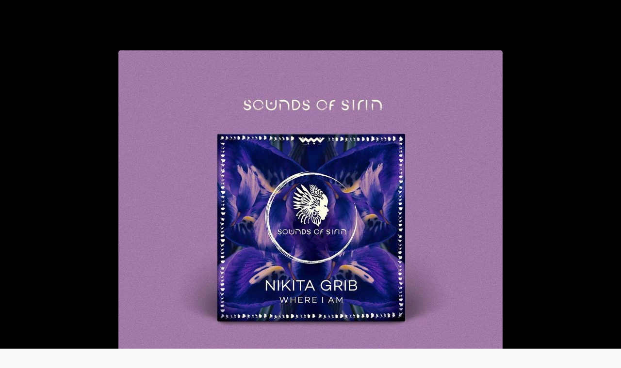

--- FILE ---
content_type: text/html; charset=utf-8
request_url: https://djnikitagrib.com/
body_size: 2288
content:
<!DOCTYPE html> <html prefix="og: http://ogp.me/ns#" lang="ru" data-format-date="d.m.Y" data-format-datetime="d.m.Y H:i"> <head> <title>djnikitagrib.com</title>    <meta name=viewport content="width=device-width, user-scalable=no, initial-scale=1, maximum-scale=1, shrink-to-fit=no"/> <meta name=HandheldFriendly content=true> <meta http-equiv=Content-Type content='text/html; charset=utf-8'>     <link type='text/css' rel=stylesheet href='//us.x.taplink.st/s/css/frontend.css?1.2.10001'>      <link rel=icon href="https://taplink.st/a/c/6/6/d/2c91f0.jpg?3">  <link rel=apple-touch-icon sizes=300x300 href="https://taplink.st/a/c/6/6/d/2c91f0.jpg?3"/>  <link rel=canonical href="https://djnikitagrib.com/"/> <meta name=format-detection content="telephone=no"/> <meta name=referrer content=always> <link rel=image_src href="https://taplink.st/a/c/6/6/d/2c91f0.jpg?3"/> <meta property="og:image" content="https://taplink.st/a/c/6/6/d/2c91f0.jpg?3"> <meta property="og:type" content=website /> <meta property="og:title" content="djnikitagrib.com"/>  <meta property="og:url" content="https://djnikitagrib.com/"/> <meta property="og:site_name" content="djnikitagrib.com"/> <link rel="manifest" href="/c69c68512920944.webmanifest"> </head> <body> <div class="main base-theme main-theme">    <style> html {min-height: 100%}</style> <script>
	window.account = {"account_id":3169648,"language_id":1,"language_code":"ru","language_code_account":"ru","main_page_id":3469268,"profile_id":2920944,"is_hidelink":1,"is_plus":0,"is_trial":0,"is_full_trial":0,"tariff_current":"business","utc_timezone":3,"currency_id":1,"plan_until":1778284800,"nickname":null,"has_nickname":0,"theme":{"screen":{"bg":null,"gradient":null},"link":{"bg":"#f1f3f5","color":"#000000","subtitle":{"color":"#000000"}},"bg":{"opacity":"0","picture":null,"color":"#000000"}},"menu":null,"menu_items":null,"profile_link":"https://djnikitagrib.com","addons":{"codes":[{"cb":"yandexMetrikaInit","cookie":"analytics","data":{"id":44929738,"simple":true}}]},"locales":{"pages":"ru"},"avatar":{"path":"c/6/6/d/","title":"","bio":"","a":"65:jpg?3","is_hide_text":0},"currency":{"title":"₽","code":"RUB","format":"%p %c","precision":2},"products":[],"username":null,"current_page_id":3469268,"widgets":[],"custom_domain":"djnikitagrib.com","domain":"taplink.ru","client":{"country":"us","timestamp":1769980949},"locale":{"formats":{"date":"d.m.Y"},"current":"ru","direction":"ltr"},"number":{"decimal":".","thousands":" ","precision":2},"weight":{"decimal":".","thousands":" ","precision":3},"ts":"f3627541","html":"_globalsign-domain-verification=XkKdqyRpww_xTTNIghfQf-_g7IJOZ4M8yru1BsoAsg"};
	window.data = {"page_id":3469268,"fields":[{"section":null,"items":[{"block_id":21730841,"options":{"break_size":45,"icon":-1,"design":{"on":1,"color":"#ffffff"}},"block_type_id":5,"block_type_name":"break","is_visible":1,"addon_target":null},{"options":{"icon":-1,"design":{"on":0},"break_size":45},"is_visible":true,"block_type_id":5,"block_type_name":"break","block_id":"3f500e20e87711ed8ac4ac1f6bd74bd8","addon_target":null},{"block_id":78179292,"options":{"list":[{"p":{"filename":"f/c/6/6/64301930.jpg?3","width":1080,"height":1080},"s":"","t":"","link":{"title":"LISTEN","type":"link","value":"https://soundsofsirin.lnk.to/SIRIN137"}}],"options":{"link":true}},"block_type_id":9,"block_type_name":"pictures","is_visible":1,"addon_target":null,"hash":"e08d8b","stat":["8cf4dc.0"]},{"block_id":78799198,"options":{"list":[{"p":{"filename":"8/6/4/9/65399815.jpg?3","width":1080,"height":1080},"s":"","t":"","link":{"title":"LISTEN","type":"link","value":"https://band.link/kanapelnikitagrib"}}],"options":{"link":true}},"block_type_id":9,"block_type_name":"pictures","is_visible":1,"addon_target":null,"hash":"ba79cb","stat":["9870df.0"]},{"block_id":77734145,"options":{"icon":-1,"design":{"on":1,"color":"#ffffff"}},"block_type_id":5,"block_type_name":"break","is_visible":1,"addon_target":null},{"block_id":21730761,"options":{"socials_style":{"design":"theme"},"items":[{"n":"sp","t":"Spotify","v":"artist/3lrEMum6iMcXPK5ayJ8Dke?si=RHrKjuKERXegExM55ll0xw","link":{"b":"https://open.spotify.com/artist/3lrEMum6iMcXPK5ayJ8Dke?si=RHrKjuKERXegExM55ll0xw"},"i":"sp"},{"n":"ym","t":"Yandex Music","v":"artist/16419926","link":{"b":"https://music.yandex.ru/artist/16419926"},"i":"ym"},{"n":"pm","t":"Apple Music","v":"ru/artist/nikita-grib/1608213176","link":{"b":"https://music.apple.com/ru/artist/nikita-grib/1608213176","a":{"ios":"music://music.apple.com/ru/artist/nikita-grib/1608213176","android":"intent://music.apple.com/ru/artist/nikita-grib/1608213176#Intent;package=com.apple.android.music;scheme=https;end"}},"i":"pm"},{"n":"sc","t":"SoundCloud","v":"nikitagrib","link":{"b":"https://soundcloud.com/nikitagrib","a":{"ios":"soundcloud://users:14351173","android":"soundcloud://users:14351173"}},"i":"sc"},{"n":"bp","t":"Beatport","v":"artist/nikita-grib/1045054","link":{"b":"https://www.beatport.com/artist/nikita-grib/1045054"},"i":"bp"},{"n":"mt","t":"YouTube Music","v":"channel/UCfzUhJ2fUfBTsLgaam82ung","link":{"b":"https://music.youtube.com/channel/UCfzUhJ2fUfBTsLgaam82ung"},"i":"mt","ip":3},{"n":"youtube","t":"Youtube","v":"https://www.youtube.com/@nikitagrib","link":{"b":"https://www.youtube.com/@nikitagrib"},"i":"yt"},{"n":"tk","t":"TikTok","v":"@gribnikita","link":{"b":"https://www.tiktok.com/@gribnikita"},"i":"tk"}]},"block_type_id":6,"block_type_name":"socialnetworks","is_visible":1,"addon_target":["link"],"hash":"562cf6","slot":{"sp":19,"ym":18,"pm":15,"sc":20,"bp":64,"mt":68,"youtube":5,"tk":11},"stat":{"sp":"50ef5b.19.spotify","ym":"fd2d61.18.yandexmusic","pm":"77275f.15.applemusic","sc":"2ba880.20.soundcloud","bp":"4dd44a.64.beatport","mt":"a21b56.68.youtubemusic","youtube":"c96666.5.youtube","tk":"16adac.11.tiktok"}},{"block_id":74410684,"options":{"socials_style":{"design":"theme"},"items":[{"n":"ig","t":"Instagram","v":"nikitagrib","link":{"b":"https://instagram.com/nikitagrib/","a":{"ios":"instagram://user?username=nikitagrib","android":"intent://www.instagram.com/nikitagrib/#Intent;scheme=instagram;end"}},"i":"ig"}]},"block_type_id":6,"block_type_name":"socialnetworks","is_visible":1,"addon_target":["link"],"hash":"aa1cbc","slot":{"ig":6},"stat":{"ig":"1983eb.6.instagram"}},{"block_id":77093060,"options":{"socials_style":{"design":"theme"},"items":[{"n":"vk","t":"Vkontakte","v":"nikitagrib","link":{"b":"https://vk.com/nikitagrib","a":{"ios":"vk://vk.com/nikitagrib","android":"https://vk.com/nikitagrib"}},"i":"vk"}]},"block_type_id":6,"block_type_name":"socialnetworks","is_visible":1,"addon_target":["link"],"hash":"590fe6","slot":{"vk":2},"stat":{"vk":"e86cbc.2.vkontakte"}},{"block_id":77922738,"options":{"title":"Press kit ","value":"https://www.dropbox.com/scl/fo/na28b1emb06s0b8chqx50/h?rlkey=bllxkj2zet8r85rb7n3mgg8kz&st=3vvvrtlp&dl=0","design":{"bg":"#74c0fc","on":1}},"block_type_id":2,"block_type_name":"link","is_visible":1,"addon_target":["form","link"],"stat":"4e18b0"}]}],"options":[]};
</script> <script type='text/javascript' src='//us.x.taplink.st/s/js/frontend.js?1.2.10001'></script> <div class="page vue"> <router-view></router-view> </div> </div> </body> </html>